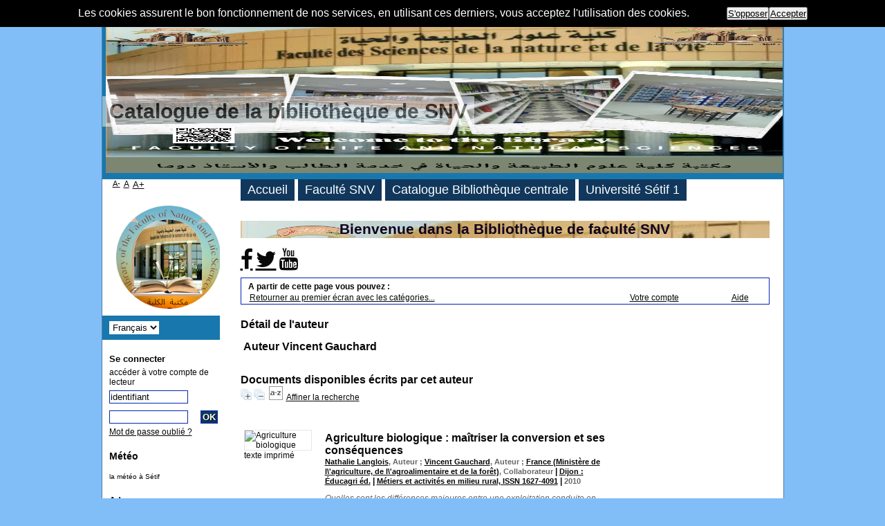

--- FILE ---
content_type: text/html; charset=utf-8
request_url: https://catalogue-biblio.univ-setif.dz/pmb-snv/opac_css/ajax.php?module=ajax&categ=param_social_network&sub=get
body_size: 70
content:
{
			"token":"ra-4d9b1e202c30dea1",
			"version":"300",
			"buttons":[
			{
			"attributes":{
			"class":"addthis_button_facebook_like",
			"fb:like:layout":"button_count"
			}
			},
			{
			"attributes":{
			"class":"addthis_button_tweet"
			}
			},
			{
			"attributes":{
			"class":"addthis_counter addthis_button_compact"
			}
			}
			],
			"toolBoxParams":{
			"class":"addthis_toolbox addthis_default_style"
			},
			"addthis_share":{
			
			},
			"addthis_config":{
			"data_track_clickback":"true",
			"ui_click":"true"
			}
			}
			